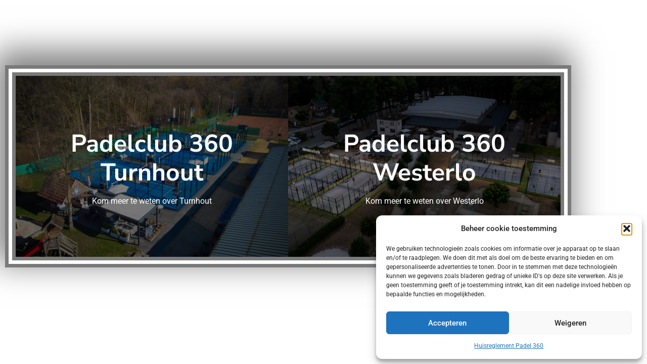

--- FILE ---
content_type: text/css; charset=utf-8
request_url: https://padel360.be/wp-content/uploads/elementor/css/post-15.css?ver=1769141488
body_size: 737
content:
.elementor-kit-15{--e-global-color-primary:#253584;--e-global-color-secondary:#FFD813;--e-global-color-text:#7A7A7A;--e-global-color-accent:#2377B6;--e-global-color-5fe488d:#FFFFFF;--e-global-color-9c25a0c:#02010100;--e-global-color-7b3c177:#2836183D;--e-global-color-8cfd432:#EFEDE5;--e-global-typography-primary-font-family:"Nunito";--e-global-typography-primary-font-size:4em;--e-global-typography-primary-font-weight:700;--e-global-typography-secondary-font-family:"Nunito Sans";--e-global-typography-secondary-font-size:3em;--e-global-typography-secondary-font-weight:700;--e-global-typography-text-font-family:"Roboto";--e-global-typography-text-font-weight:400;--e-global-typography-accent-font-family:"Nunito Sans";--e-global-typography-accent-font-size:1.5em;--e-global-typography-accent-font-weight:700;--e-global-typography-48069c6-font-family:"Nunito Sans";--e-global-typography-48069c6-font-size:1.3em;--e-global-typography-48069c6-font-weight:700;--e-global-typography-5ee5729-font-family:"Nunito Sans";--e-global-typography-5ee5729-font-size:1.1em;--e-global-typography-5ee5729-font-weight:700;--e-global-typography-7130e49-font-family:"Nunito Sans";--e-global-typography-7130e49-font-size:1em;--e-global-typography-7130e49-font-weight:700;--e-global-typography-b3c55e7-font-family:"Roboto";--e-global-typography-b3c55e7-font-weight:400;--e-global-typography-b3c55e7-font-style:italic;color:var( --e-global-color-text );font-family:var( --e-global-typography-text-font-family ), Sans-serif;font-weight:var( --e-global-typography-text-font-weight );}.elementor-kit-15 button,.elementor-kit-15 input[type="button"],.elementor-kit-15 input[type="submit"],.elementor-kit-15 .elementor-button{background-color:var( --e-global-color-secondary );font-family:var( --e-global-typography-text-font-family ), Sans-serif;font-weight:var( --e-global-typography-text-font-weight );color:var( --e-global-color-5fe488d );border-radius:10px 10px 10px 10px;padding:20px 40px 20px 40px;}.elementor-kit-15 button:hover,.elementor-kit-15 button:focus,.elementor-kit-15 input[type="button"]:hover,.elementor-kit-15 input[type="button"]:focus,.elementor-kit-15 input[type="submit"]:hover,.elementor-kit-15 input[type="submit"]:focus,.elementor-kit-15 .elementor-button:hover,.elementor-kit-15 .elementor-button:focus{background-color:var( --e-global-color-accent );color:var( --e-global-color-5fe488d );border-radius:10px 10px 10px 10px;}.elementor-kit-15 e-page-transition{background-color:#FFBC7D;}.elementor-kit-15 a{color:var( --e-global-color-primary );}.elementor-kit-15 h1{color:var( --e-global-color-primary );font-family:var( --e-global-typography-primary-font-family ), Sans-serif;font-size:var( --e-global-typography-primary-font-size );font-weight:var( --e-global-typography-primary-font-weight );}.elementor-kit-15 h2{color:var( --e-global-color-primary );font-family:var( --e-global-typography-secondary-font-family ), Sans-serif;font-size:var( --e-global-typography-secondary-font-size );font-weight:var( --e-global-typography-secondary-font-weight );}.elementor-kit-15 h3{color:var( --e-global-color-primary );font-family:var( --e-global-typography-accent-font-family ), Sans-serif;font-size:var( --e-global-typography-accent-font-size );font-weight:var( --e-global-typography-accent-font-weight );}.elementor-kit-15 h4{color:var( --e-global-color-primary );font-family:var( --e-global-typography-48069c6-font-family ), Sans-serif;font-size:var( --e-global-typography-48069c6-font-size );font-weight:var( --e-global-typography-48069c6-font-weight );}.elementor-kit-15 h5{color:var( --e-global-color-primary );font-family:var( --e-global-typography-5ee5729-font-family ), Sans-serif;font-size:var( --e-global-typography-5ee5729-font-size );font-weight:var( --e-global-typography-5ee5729-font-weight );}.elementor-kit-15 h6{color:var( --e-global-color-primary );font-family:var( --e-global-typography-7130e49-font-family ), Sans-serif;font-size:var( --e-global-typography-7130e49-font-size );font-weight:var( --e-global-typography-7130e49-font-weight );}.elementor-section.elementor-section-boxed > .elementor-container{max-width:1140px;}.e-con{--container-max-width:1140px;}.elementor-widget:not(:last-child){margin-block-end:21px;}.elementor-element{--widgets-spacing:21px 21px;--widgets-spacing-row:21px;--widgets-spacing-column:21px;}{}h1.entry-title{display:var(--page-title-display);}.site-header{padding-inline-end:0px;padding-inline-start:0px;}.site-footer .site-branding{flex-direction:column;align-items:stretch;}@media(max-width:1024px){.elementor-kit-15{--e-global-typography-primary-font-size:3em;--e-global-typography-secondary-font-size:2.2em;--e-global-typography-accent-font-size:1.2em;}.elementor-kit-15 h1{font-size:var( --e-global-typography-primary-font-size );}.elementor-kit-15 h2{font-size:var( --e-global-typography-secondary-font-size );}.elementor-kit-15 h3{font-size:var( --e-global-typography-accent-font-size );}.elementor-kit-15 h4{font-size:var( --e-global-typography-48069c6-font-size );}.elementor-kit-15 h5{font-size:var( --e-global-typography-5ee5729-font-size );}.elementor-kit-15 h6{font-size:var( --e-global-typography-7130e49-font-size );}.elementor-kit-15 button,.elementor-kit-15 input[type="button"],.elementor-kit-15 input[type="submit"],.elementor-kit-15 .elementor-button{padding:17px 30px 17px 30px;}.elementor-section.elementor-section-boxed > .elementor-container{max-width:1024px;}.e-con{--container-max-width:1024px;}}@media(max-width:767px){.elementor-kit-15{--e-global-typography-primary-font-size:2.5em;--e-global-typography-secondary-font-size:2em;}.elementor-kit-15 h1{font-size:var( --e-global-typography-primary-font-size );}.elementor-kit-15 h2{font-size:var( --e-global-typography-secondary-font-size );}.elementor-kit-15 h3{font-size:var( --e-global-typography-accent-font-size );}.elementor-kit-15 h4{font-size:var( --e-global-typography-48069c6-font-size );}.elementor-kit-15 h5{font-size:var( --e-global-typography-5ee5729-font-size );}.elementor-kit-15 h6{font-size:var( --e-global-typography-7130e49-font-size );}.elementor-section.elementor-section-boxed > .elementor-container{max-width:767px;}.e-con{--container-max-width:767px;}}

--- FILE ---
content_type: text/css; charset=utf-8
request_url: https://padel360.be/wp-content/cache/background-css/1/padel360.be/wp-content/uploads/elementor/css/post-1118.css?ver=1769289460&wpr_t=1769289460
body_size: 370
content:
.elementor-1118 .elementor-element.elementor-element-c2cb97d > .elementor-background-overlay{opacity:0.5;transition:background 0.3s, border-radius 0.3s, opacity 0.3s;}.elementor-1118 .elementor-element.elementor-element-c2cb97d{transition:background 0.3s, border 0.3s, border-radius 0.3s, box-shadow 0.3s;}.elementor-1118 .elementor-element.elementor-element-7bdb27c > .elementor-widget-wrap > .elementor-widget:not(.elementor-widget__width-auto):not(.elementor-widget__width-initial):not(:last-child):not(.elementor-absolute){margin-block-end:-15px;}.elementor-1118 .elementor-element.elementor-element-7bdb27c > .elementor-element-populated >  .elementor-background-overlay{opacity:0.5;}.elementor-1118 .elementor-element.elementor-element-7bdb27c > .elementor-element-populated{transition:background 0.3s, border 0.3s, border-radius 0.3s, box-shadow 0.3s;}.elementor-1118 .elementor-element.elementor-element-7bdb27c > .elementor-element-populated > .elementor-background-overlay{transition:background 0.3s, border-radius 0.3s, opacity 0.3s;}.elementor-1118 .elementor-element.elementor-element-56f83be{--spacer-size:134px;}.elementor-1118 .elementor-element.elementor-element-b48e168 .eael-img-accordion {height:400px;}.elementor-1118 .elementor-element.elementor-element-b48e168 .eael-img-accordion{border-style:double;border-width:21px 21px 21px 21px;border-radius:0px;box-shadow:-9px -18px 59px 11px rgba(0,0,0,0.5);}.elementor-1118 .elementor-element.elementor-element-b48e168 .eael-img-accordion a:first-child{border-radius:0px 0 0 0px;}.elementor-1118 .elementor-element.elementor-element-b48e168 .eael-img-accordion a:last-child{border-radius:0 0px 0px 0;}.elementor-1118 .elementor-element.elementor-element-b48e168 .eael-img-accordion .eael-image-accordion-hover:before{background-color:var( --e-global-color-accent );}.elementor-1118 .elementor-element.elementor-element-b48e168 .eael-img-accordion .eael-image-accordion-hover:hover::before{background-color:rgba(0, 0, 0, .5);}.elementor-1118 .elementor-element.elementor-element-b48e168 .eael-img-accordion .eael-image-accordion-hover.overlay-active:hover::before{background-color:rgba(0, 0, 0, .5);}.elementor-1118 .elementor-element.elementor-element-b48e168 .eael-img-accordion .eael-image-accordion-hover.overlay-active:before{background-color:rgba(0, 0, 0, .5);}.elementor-1118 .elementor-element.elementor-element-b48e168 .eael-img-accordion .overlay .img-accordion-title{color:#fff !important;}.elementor-1118 .elementor-element.elementor-element-b48e168 .eael-img-accordion .overlay p{color:#fff;}.elementor-1118 .elementor-element.elementor-element-9340ecf{--spacer-size:134px;}body.elementor-page-1118:not(.elementor-motion-effects-element-type-background), body.elementor-page-1118 > .elementor-motion-effects-container > .elementor-motion-effects-layer{background-image:var(--wpr-bg-c38f2b4a-b9ba-45dd-9130-5f8e93bbc2ca);background-position:center center;background-size:cover;}:root{--page-title-display:none;}@media(min-width:768px){.elementor-1118 .elementor-element.elementor-element-7bdb27c{width:100%;}}@media(min-width:1025px){body.elementor-page-1118:not(.elementor-motion-effects-element-type-background), body.elementor-page-1118 > .elementor-motion-effects-container > .elementor-motion-effects-layer{background-attachment:fixed;}}